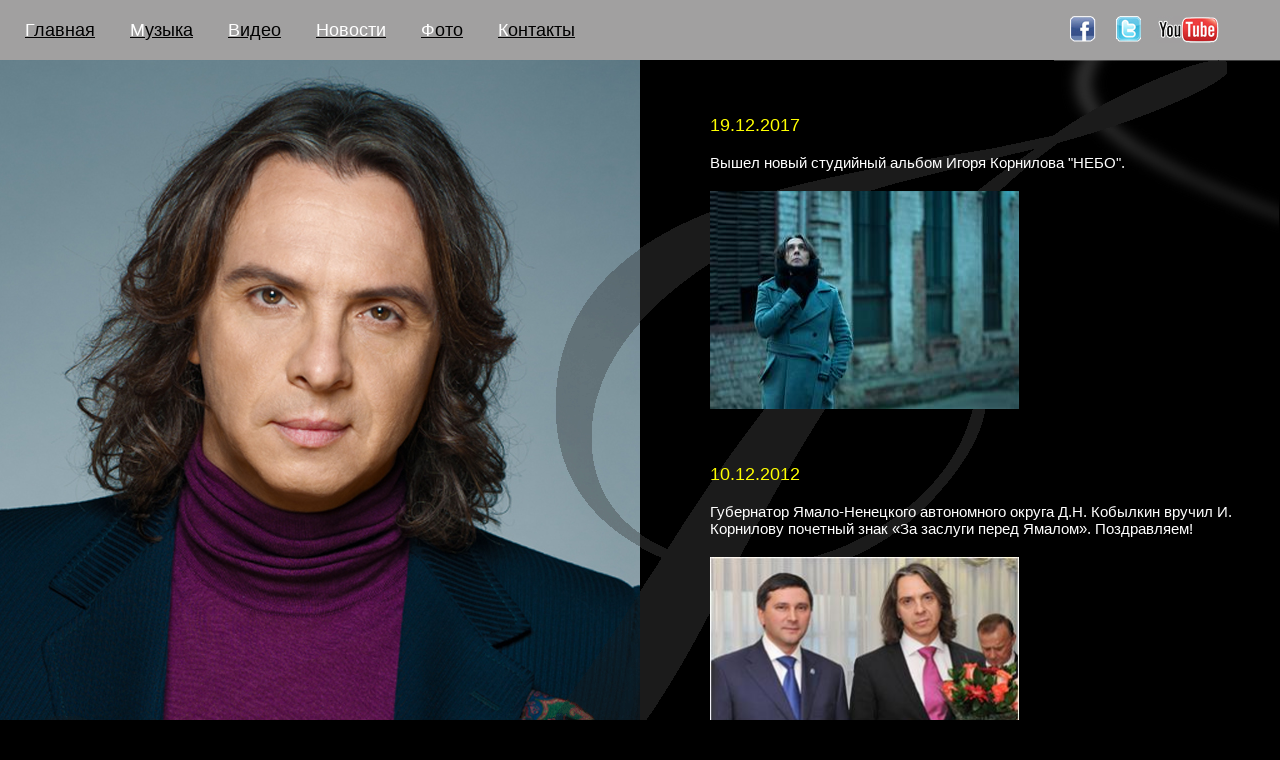

--- FILE ---
content_type: text/html; charset=utf-8
request_url: http://igorkornilov.ru/ru/News
body_size: 3519
content:

<!DOCTYPE html PUBLIC "-//W3C//DTD HTML 4.01 Transitional//EN">

<html>
<head>
    <title>Официальный сайт певца и композитора Игоря Корнилова. Москва 2026 г.</title>

    <meta name="description" content="Официальный сайт певца и копмозитора Игоря Корнилова. Москва 2012 г." />
    <meta name="author" content="Created by GQWeb.ru Pechatniki Moscow 2012." />
    <meta content="text/html; charset=windows-1251" http-equiv="Content-Type" />
    <meta http-equiv="Imagetoolbar" content="no" />
    <meta name="keywords" content="Игорь Корнилов, музыка, авторские песни, стихи, творчество, концерты, выступления" />
    <link rev="made" href="mailto:hello@gqweb.ru" />
    <link rel="stylesheet" type="text/css" href="/Content/stylesheets/master-layout2.css" />
        <script src="/Content/scripts/yandex.metrika.js" type="text/javascript"></script>
        <noscript><div><img src="//mc.yandex.ru/watch/19546516" style="position:absolute; left:-9999px;" alt="" /></div></noscript>
    
</head>
<body>
    <!-- ID: MAIN -->
    <table cellspacing="0" cellpadding="0" border="0" id="tableMain">
        <!-- ID:  Top -->
        <tr>
            <td height="60" bgcolor="#a1a0a0" align="left" valign="top">
                <table cellpadding="0" cellspacing="0" border="0">
                    <tr>
                        <!-- ID:  Menu -->
                        <td align="left" valign="top">
                            <div class="menu_div">
                                    <a href="/" class="menu_a"><span style="color:#FFF">Г</span>лавная</a>
                                    <a href="/ru/Music" class="menu_a"><span style="color:#FFF">М</span>узыка</a>
                                    <a href="/ru/Video" class="menu_a"><span style="color:#FFF">В</span>идео</a>
                                    <a href="/ru/News" class="menu_a"><span style="color:#FFF">Новости</span></a>
                                    <a href="/ru/Photos" class="menu_a"><span style="color:#FFF">Ф</span>ото</a>
                                    <a href="/ru/Contacts" class="menu_a"><span style="color:#FFF">К</span>онтакты</a>
                            </div>
                        <!-- End: Menu -->	
                        </td>
                        <!-- ID:  Banners -->
                        <td align="right" valign="top">
                            <div class="banners">
                                <a href="http://www.facebook.com/kornilovigor?ref=hl" class="picbanners">
                                    <img src="/Content/images/facebook.jpg" width="27" height="27" alt="facebook" class="pic"></a>&nbsp;&nbsp;&nbsp;&nbsp;&nbsp;<a href="https://twitter.com/kornilov68" class="picbanners"><img src="/Content/images/twitter.jpg" width="25" height="27" alt="twitter" class="pic"></a>&nbsp;&nbsp;&nbsp;&nbsp;<a href="https://www.youtube.com/?tab=Xy" class="picbanners"><img src="/Content/images/utube.jpg" width="62" height="27" alt="Youtube" class="pic">
                                </a>
                            </div>
                        <!-- End: Banners -->
                        </td>
                    </tr>
                    <tr>
                        <td><img src="/Content/images/0.gif" width="700" height="1" alt="" class="pic"></td>
                        <td width="100%"></td>
                    </tr>
                </table>
            </td>
        <!-- End: Top -->
        </tr>
        <!-- ID:  Center --> 
        <tr>
            <td height="100%" class="rightcorner" align="left" valign="top">
                <table cellpadding="0" cellspacing="0" border="0" class="">
                    <tr>
                        <td align="left" valign="top" id="tablePylaevshina">
                            <!-- ID:  Basic Content -->
                            <table cellpadding="0" cellspacing="0" border="0">
                                

<tr>
    <td align="left" valign="top" class="Kornilov_pic_4">
        <!-- ID:  Left AREA -->
        <table cellpadding="0" cellspacing="0" border="0">
            <tr>
                <td class="I_left_news" width="100%"></td>
            </tr>
        </table>
        <!-- End: Left AREA -->
    </td>
    <td class="I_right" width="100%" height="100%" align="left" valign="top">
        <table cellpadding="0" cellspacing="0" border="0">
                <!-- ID:  news  1 -->
                <tr>
                    <td align="left" valign="top" width="100%">
                        <div class="title_y" style="padding-left:70px">
                            19.12.2017
                            <p></p>
                            <span style="color:#FFFFFF; font-size:15px">
                                Вышел новый студийный альбом Игоря Корнилова  &quot;НЕБО&quot;.
                            </span>
                        </div>
                        <div style="padding-left:70px; padding-top:20px">
                            <img src="/Content/images/news/f167cd9d-86c4-4028-b9c2-55af72273017_ИКОРНИЛОВ3тиф.jpg" width="309" height="218" alt="" class="pic">
                        </div>
                    </td>
                    <!-- End:  news 1 -->
                </tr>
                <!-- ID:  news  1 -->
                <tr>
                    <td align="left" valign="top" width="100%">
                        <div class="title_y" style="padding-left:70px">
                            10.12.2012
                            <p></p>
                            <span style="color:#FFFFFF; font-size:15px">
                                Губернатор Ямало-Ненецкого автономного округа Д.Н. Кобылкин вручил И. Корнилову почетный знак &#171;За заслуги перед Ямалом&#187;. Поздравляем!
                            </span>
                        </div>
                        <div style="padding-left:70px; padding-top:20px">
                            <img src="/Content/images/news/d9c2e8e7-a157-4c46-867a-58f2fccfdb3b_news2.jpg" width="309" height="218" alt="" class="pic">
                        </div>
                    </td>
                    <!-- End:  news 1 -->
                </tr>
                <!-- ID:  news  1 -->
                <tr>
                    <td align="left" valign="top" width="100%">
                        <div class="title_y" style="padding-left:70px">
                            08.12.2012
                            <p></p>
                            <span style="color:#FFFFFF; font-size:15px">
                                &quot;Рождественские встречи&quot; Аллы Пугачевой.

В исполнении Аллы Пугачевой прозвучали песни на музыку Игоря Корнилова: &quot;Падения и взлеты&quot;( муз. И.Корнилова , сл. М.Гончаровой) ; &quot;Где же ты любовь&quot;( муз. И.Корнилова ,сл.И.Каминской), Александр Буйнов исполнил песню &quot;Не прогоняй меня&quot;( муз. и сл. И.Корнилова).
                            </span>
                        </div>
                        <div style="padding-left:70px; padding-top:20px">
                            <img src="/Content/images/news/132203c3-6c49-44f6-9e48-7841efef0365_news1.jpg" width="309" height="218" alt="" class="pic">
                        </div>
                    </td>
                    <!-- End:  news 1 -->
                </tr>
            </tr>
            <tr>
                <td align="left" valign="top" height="50"></td>
            </tr>
            <tr>
                <td align="left" valign="top" height="100%"></td>
            </tr>
        </table>
        <!-- End: Right AREA -->
    </td>
</tr>
<tr>
    <td><img src="/Content/images/0.gif" width="640" height="1" alt="" class="pic"></td>
    <td></td>
</tr>
                                <tr>
                                    <td><img src="/Content/images/0.gif" width="640" height="1" alt="" class="pic"></td>
                                    <td></td>
                                </tr>
                            <!-- End: Basic Content -->
                            </table>
                        </td>
                    </tr>
                </table>
            </td>
            <!-- End: Center --> 
        </tr>
        <!-- ID:  Bottom -->
        <tr>
            <td height="60" bgcolor="#a1a0a0" align="left">
                <div>
                <!-- ID: Banners  -->
                <table cellpadding="0" cellspacing="0" border="0">
                    <tr>
                        <td align="left" valign="middle" style="padding-left:50px;"><a href="http://www.1mp.ru" class="pic"><img src="/Content/images/1mi.jpg" width="67" height="34" alt="Первое музыкальное издательство" class="pic"></a></td>
                        <td><img src="/Content/images/0.gif" width="25" height="1" alt=""></td>
                        <td align="left" valign="middle"><a href="http://www.radiomv.ru/" class="pic"><img src="/Content/images/mv.jpg" width="64" height="34" alt="Радио Милицейская Волна" class="pic"></a></td>
                        <td><img src="/Content/images/0.gif" width="25" height="1" alt=""></td>
                        <td align="left" valign="middle"><a href="http://www.chanson.ru/" class="pic"><img src="/Content/images/shanson.jpg" width="62" height="34" alt="Радио Шансон" class="pic"></a></td>
                        <td><img src="/Content/images/0.gif" width="25" height="1" alt=""></td>
                        <td align="left" valign="middle"><a href="http://www.icstrvl.ru/" class="pic"><img src="/Content/images/ics.jpg" width="47" height="34" alt="Туристическая компания ICS" class="pic"></a></td>
                        <td><img src="/Content/images/0.gif" width="25" height="1" alt=""></td>
                        <td align="left" valign="middle"><a href="http://www.moroshkaberry.ru " class="pic"><img src="/Content/images/moroshka.jpg" width="47" height="34" alt="Морошка" class="pic"></a></td>
                        <td width="99.4%" valign="middle" style="padding-right: 50px;">
                            <table cellpadding="0" cellspacing="0" border="0" >
                                <tr style="height: 60px;">
                                    <td align="right" valign="middle" width="99.4%">
                                        <div style="font-size:12px; color:#333333;">
                                            Фото - Евгений Кернн<br/>
                                            Стиль - Злата Степанова
                                        </div>
                                    </td>
                                    <td align="right" valign="middle">
                                        <div class="gq">
                                            <a href="http://www.gqweb.ru" class="gq">
                                                <span style="color:#5a5656">D</span><span style="color:#fcfafa">es</span>i<span style="color:#6f6e6e">gn</span><span style="color:#fcfafa">ed</span> <span style="color:#5a5656">by</span> <span style="color:#fff">GQ</span><span style="color:#92fe63">W</span><span style="color:#fff">e</span><span style="color:#5a5656">b</span><span style="color:#e6e4e4">.ru</span>
                                            </a>
                                        </div>
                                    </td>
                                </tr>
                                <tr>
                                    <td><img src="/Content/images/0.gif" width="300" height="1" alt="" class="pic"></td>
                                    <td><img src="/Content/images/0.gif" width="50" height="1" alt="" class="pic"></td>
                                </tr>
                            </table>
                        </td>
                    </tr>
                </table>
                <!-- End: Banners -->
                </div>
            </td>
        <!-- End: Bottom -->
        </tr>
    <!-- End: MAIN -->
    </table>
</body>
</html>


--- FILE ---
content_type: text/css
request_url: http://igorkornilov.ru/Content/stylesheets/master-layout2.css
body_size: 1923
content:

html {
	height:100%;
}

body {
	font:0.8em Arial,sans-serif;
	font-size:13px;
	height:100%;
	margin:0;
	padding:0;
	color:#000;
	background:#000000;
}

table{
	width:100%;
	height:100%;
}

table table{
	width:100%;
	margin:auto;
}

table.td{
	height:100%;
}

td.rightcorner{
	background: url(../images/right_corner.jpg) no-repeat top right;
	margin-top:0px;
}


td.Kornilov_pic_1{
	background: url(../images/Igor_Kornilov_Main.jpg) no-repeat top right;
	margin-top:0px;
}


td.Kornilov_pic_2{
	background: url(../images/Igor_Kornilov_Music.jpg) no-repeat top right;
	margin-top:0px;
}


.Kornilov_music{
	background: url(../images/Igor_Kornilov_Music.jpg) no-repeat top left;
	margin-top:0px;
}




td.Kornilov_pic_3{
	background: url(../images/Igor_Kornilov_video.jpg) no-repeat top right;
	margin-top:0px;
}

td.Kornilov_pic_4{
	background: url(../images/Igor_Kornilov_news.jpg) no-repeat top right;
	margin-top:0px;
}

td.Kornilov_pic_5{
	background: url(../images/Igor_Kornilov_photo.jpg) no-repeat top right;
	margin-top:0px;
}

td.Kornilov_pic_6{
	background: url(../images/Igor_Kornilov_contact.jpg) no-repeat top right;
	margin-top:0px;
}

td.Kornilov_pic_7{
	background: url(../images/Igor_Kornilov_albom.jpg) no-repeat top right;
	margin-top:0px;
}

td.I_left{
	background: url(../images/I_left.gif) no-repeat top right;
	margin-top:0px;
}

td.I{
	background: url(../images/I.gif) no-repeat top left;
	margin-top:0px;
}

td.I_left_video{
	background: url(../images/I_left_video.gif) no-repeat top right;
	margin-top:0px;
}

td.I_left_news{
	background: url(../images/I_left_news.gif) no-repeat top right;
	margin-top:0px;
}

td.I_left_photo{
	background: url(../images/I_left_photo.gif) no-repeat top right;
	margin-top:0px;
}


td.I_right{
	background: url(../images/I_ight.gif) no-repeat top left;
	margin-top:0px;
}

table.leftcorner{
	background: url(../images/left_corner.jpg) no-repeat top left;
	margin-top:0px;
}


table.I{
	background: url(../images/I.gif) no-repeat top left;
	margin-top:0px;
}

div.menu_div{
	padding-top:20px;
	font-size:18px;
	padding-left:25px;
}


div.title_y{
	color:#FFFF00;
	padding-top:55px;
	font-size:18px;
	padding-left:50px;
}

div.title_y2{
	color:#FFFF00;
	padding-top:55px;
	font-size:18px;
}

a.menu_a{
	color:#000000;
	border:0px;
	padding-right:30px;
}


div.gq {
	/*padding-right:100px;*/
	padding-left: 20px;
	font-size:17px;
	white-space: nowrap;
}

a.gq{
	text-decoration:none;
	border:0px;
	color:#c8fe60;

}



td.mic2{
	background: url(../images/mic2.jpg) no-repeat top  left;
}


td.photokornilov-1{
	background: url(../images/fotokornilov-1.jpg) no-repeat top right;
}


td.photokornilov-2{
	background: url(../images/fotokornilov-3.jpg) no-repeat top left;
}


div.hello{
	font-family:Arial, Helvetica, sans-serif;
	font-size:32px;
	padding-left:0px;
	padding-top:0px;
	padding-bottom:30px;
}


div.text{
	color:#000000;
	font-size:13px;
	padding-right:0px;
	padding-bottom:40px;

}


div.text_bio{
	color:#FFF;
	font-size:13px;
	padding-right:50px;
	margin-right:30px;
	padding-bottom:40px;
	padding-top:16px;
	padding-left:50px;

}

div.concert{
	color:#000000;
	font-size:13px;
	padding-left:55px;
	padding-top:60px;

}

div.textmp3{
	color:#000000;
	font-size:13px;
	padding-right:0px;
	padding-bottom:40px;
	padding-left:80px;
	padding-top:30px;

}



div.mp3{
	color:#000000;
	font-size:15px;
	padding-left:100px;
	padding-top:20px;
	padding-bottom:40px;

}


div.text2{
	color:#000000;
	font-size:13px;
	padding-left:80px;
	padding-bottom:20px;
	padding-top:20px;

}



div.title1{
	color:#000000;
	font-size:13px;
	padding-bottom: 40px;
	padding-top:40px;

}


div.title2{
	color:#000000;
	font-size:13px;
	padding-top:50px;
	padding-left: 215px;
}


div.title3{
	color:#000000;
	font-size:13px;
	padding-top:60px;
	padding-left: 35px;
}



td.title1{
	background: url(../images/Title1.jpg) no-repeat top left;
}


td.title2{
	background: url(../images/Title2.jpg) no-repeat top left;
}



td.title3{
	background: url(../images/Title3.jpg) no-repeat top left;
}


div.video{
	padding-left:60px;
	padding-top:20px;

}


div.music{
	color:#920202;
	font-size:16px;
	padding-top:20px;
	padding-bottom:20px;
}


div.news_title{
	color:#920202;
	font-size:16px;
	padding-top:20px;
	padding-bottom:20px;
}


div.news{
	padding-left:50px;
	padding-top:45px;

}


div.bonus{
	color:#920202;
	font-size:16px;
	padding-top:10px;
	padding-bottom:20px;
	padding-left:40px;

}


.mic{
	margin-left:80px;
	margin-top:30px;

}


div.cat1{
	font-size:42px;
	color:#8C8C88;
	padding-top:80px;
	padding-left:100px;
}

div.cat2{
	font-size:52px;
	color:#5B5B59;
	padding-top:30px;
}


div.cat3{
	font-size:42px;
	color:#6E6E6A;
	padding-top:30px;
	padding-left:130px;
}

div.cat4{
	font-size:32px;
	color:#333331;
	padding-top:30px;
	padding-left:0px;
}


div.cat5{
	font-size:32px;
	color:#8C8C88;
	padding-top:30px;
	padding-left:250px;
}

div.cat6{
	font-size:52px;
	color:#5B5B59;
	padding-top:0px;
	padding-left:30px;
}

div.contactname{
	font-size:20px;
	color:#000000;
	padding-left:30px;
}

div.contactrole{
	font-size:14px;
	color:#8C8C88;
	padding-left:30px;
	padding-top:5px
}


div.contactphone{
	font-size:14px;
	color:#000;
	padding-left:30px;
	padding-top:25px
}

div.contactmail{
	font-size:14px;
	color:#000;
	padding-left:30px;
	padding-top:15px
}


div.title{
	font-family:Arial, Helvetica, sans-serif;
	font-size:90px;
	padding-left:55px;
	padding-bottom:10px;
}


span.title_A{
	color:#acc5fe;
}

span.title_B{
	color:#d9d8d8;
}

span.title_C{
	color:#a8e287;
}

span.title_D{
	color:#ecdf62;
}

span.title_E{
	color:#b9d2fd;
}

span.title_F{
	color:#d8dfee;
}

div.phone{
	font-size:34px;
	padding-right:60px;
}

div.email{
	font-size:18px;
	padding-right:60px;
	padding-bottom:15px;
}





div.text_right{
	color:#000000;
	font-size:13px;
	padding-top:15px;
}

td.del{
	background: url(../images/del.jpg) repeat-x top left;
}


span.title{
	color:#577dad;
	font-size:22px;
	padding-left:5px;
}

div.comments{
	color:#666666;
	font-size:13px;
	padding-top:15px;
	padding-left:2px;
}


div.del{
	color:#000000;
	font-size:12px;
}

div.ds{
	color:#4e4e4e;
	font-size:46px;

}


span.ds{
	color:#888685;
}

span.dsw{
	color:#FFF;
}

div.beauty{
	color:#36373b;
	font-size:18px;
	padding-left:2px;

}

.beauty_pic{
	margin-left:3px;

}

div.menu{
	padding-top:5px;
	padding-left:60px;
	color:#FFFFFF;

}


a.menu{
	color:#FFFFFF;
	font-size:13px;

}


a.photo{
	font-family:Arial, Helvetica, sans-serif;
	color:#cfcfcf;
	font-size:50px;

}

.pic {
	border:0px;
	text-decoration:none;
	color:#FFFFFF;
}

.pic_photo {
	border-color:#FFFFFF;
	border:1px;
	border-width:medium;
	color:#FFFFFF;
}

.raider {
	font-size:14px;
	border:0px;
	text-decoration:none;
	color:#FF0000;
	padding-left:30px;
}


.picbanners{
	border:0px;
	text-decoration:none;
	color:#FFFFFF;
}

.banners{
	padding-top:16px;
	padding-right:61px;
}

--- FILE ---
content_type: application/javascript
request_url: http://igorkornilov.ru/Content/scripts/yandex.metrika.js
body_size: 599
content:
(function (d, w, c) {
    (w[c] = w[c] || []).push(function () {
        try {
            w.yaCounter19546516 = new Ya.Metrika({ id: 19546516,
                webvisor: true,
                clickmap: true,
                trackLinks: true,
                accurateTrackBounce: true
            });
        } catch (e) { }
    });
    var n = d.getElementsByTagName("script")[0],
                s = d.createElement("script"),
                f = function () { n.parentNode.insertBefore(s, n); };
    s.type = "text/javascript";
    s.async = true;
    s.src = (d.location.protocol == "https:" ? "https:" : "http:") + "//mc.yandex.ru/metrika/watch.js";
    if (w.opera == "[object Opera]") {
        d.addEventListener("DOMContentLoaded", f, false);
    } else { f(); }
})(document, window, "yandex_metrika_callbacks");